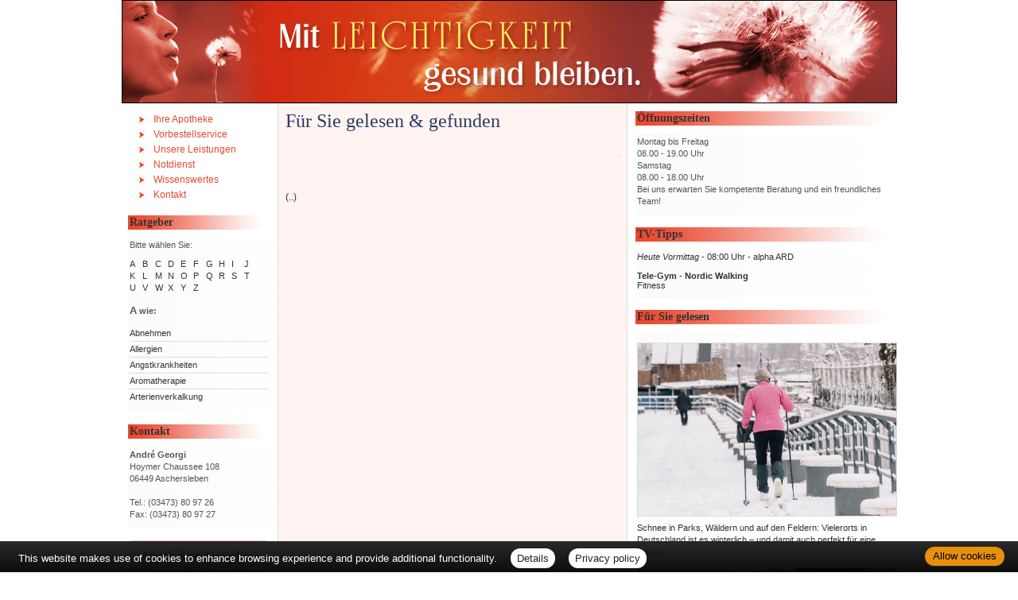

--- FILE ---
content_type: text/css
request_url: https://www.aposolutions.com/generell/styles/vx2_0310/arial.css
body_size: 1701
content:
/* 
- allgemeine Formatierungen
- spezielle Formatierungen
- �berschriften
- Abs�tze und Text
- Links
- Hauptmen� 
- Bilder
- Layout
- Boxen
- Formulare
*/


/* ALLGEMEINE FORMATIERUNGEN -------------------------------------------------------------------------*/
/* ************************************************************************************************** */

body  {
    background:#fff;
	font-family:Arial, Helvetica, sans-serif;
	}
	
/* �BERSCHRIFTEN -------------------------------------------------------------------------------------*/
/* ************************************************************************************************** */

#lay-content h1  {  
	font-size:24px;
	color:#2d3a63;
	font-family:Georgia, Times New Roman, Times, serif;
	font-weight:normal;
	margin:0;
	padding:0 0 5px 0;
}
	
h2  {
    font-family:Georgia, "Times New Roman", Times, serif;
	font-size:17px;
	font-weight:normal;
	color:#333;
	}

#lay-dyncont1 h1  {
	font-family:Georgia, Times New Roman, Times, serif;
	font-size:14px;
	font-weight:bold;
	background-image: url(https://www.aposolutions.com/generell/pix/vx2_0310/bg_box_headline2.jpg);
	background-repeat:no-repeat;
	display:block;
	padding:2px
	}
	
#lay-dyncont2 h1  {
	font-family:Georgia, Times New Roman, Times, serif;
	font-size:14px;
	font-weight:bold;
	background-image: url(https://www.aposolutions.com/generell/pix/vx2_0310/bg_box_headline.jpg);
	background-repeat:no-repeat;
	display:block;
	padding:2px
	}
	
.box-content h2  {
	font-family:Verdana, Arial, Helvetica, sans-serif;
	font-size:11px;
	font-weight:bold;
	}
	
	
/* ABSAETZE UND TEXT --------------------------------------------------------------------------------- */
/* ************************************************************************************************** */

.obligation  {
	font-size:14px;
}	


/* LINKS -------------------------------------------------------------------------------------------- */
/* ************************************************************************************************** */

a {
   color: #e42306;
   font-weight:normal !important;
}
a:hover {
   color: #e42306;
   font-weight:normal;
   text-decoration:underline;
}

.box-content a  {
    color:#333;
	}
.box-content a:hover  {
    color:#e42306;
	}
	
	
/* MEN� --------------------------------------------------------------------------------------------- */
/* ************************************************************************************************** */

.m1  {
	margin:0 0 0 10px;
	padding:0;
}

#box-content-menu ul.m1  {
	margin-bottom:16px;
	border-top:1px solid #fff;
}

ul.m1 ul  {
	margin:0 0 10px 0;
	padding:0;
}

#box-content-menu li {
    list-style:none;
	padding:0;
	margin:0;
	background-color:#fff;
	border-bottom:1px solid #fff;
}

.m2Box  {
	display:none;
}
	
/* erste Men�ebene ------------------------------------- */

#box-content-menu a.hmpa {
   color: #222;
   font-size:12px;
   line-height:17px;
   padding-left:22px;
   background: url(https://www.aposolutions.com/generell/pix/vx2_0310/menu2.gif) no-repeat;
   }
#box-content-menu a:hover.hmpa {
   color: #222;
   font-size:12px;
   line-height:17px;
   text-decoration:none;
   padding-left:22px;
   background: url(https://www.aposolutions.com/generell/pix/vx2_0310/menu2.gif) no-repeat;
}
#box-content-menu a.hmpi {
   color: #ea472f;
   font-size:12px;
   line-height:17px;
   padding-left:22px;
   background: url(https://www.aposolutions.com/generell/pix/vx2_0310/menu.gif) no-repeat;
}
#box-content-menu a:hover.hmpi {
   color: #222;
   font-size:12px;
   line-height:17px;
   text-decoration:none;
   padding-left:22px;
   background: url(https://www.aposolutions.com/generell/pix/vx2_0310/menu2.gif) no-repeat;
}

/* zweite Men�ebene ------------------------------------- */

#box-content-menu a.umpa {
   color: #222;
   font-size:11px;
   line-height:18px;
   padding-left:40px;
   background: url(https://www.aposolutions.com/generell/pix/vx2_0310/menu2.gif) no-repeat 23px 0;
}
#box-content-menu a:hover.umpa {
   color: #222;
   font-size:11px;
   line-height:18px;
   text-decoration:none;
   padding-left:40px;
   background: url(https://www.aposolutions.com/generell/pix/vx2_0310/menu2.gif) no-repeat 23px 0;
}
#box-content-menu a.umpi {
   color: #ea472f;
   font-size:11px; 
   line-height:18px;
   padding-left:40px;
   background: url(https://www.aposolutions.com/generell/pix/vx2_0310/menu.gif) no-repeat 23px 0;
}
#box-content-menu a:hover.umpi {
   color: #222;
   font-size:11px;
   line-height:18px;
   text-decoration:none;
   padding-left:40px;
   background: url(https://www.aposolutions.com/generell/pix/vx2_0310/menu2.gif) no-repeat 23px 0;
}



/* BILDER ------------------------------------------------------------------------------------------- */
/* ************************************************************************************************** */

.pic  {
	border:1px solid #ddd;
}

#lay-dyncont1 .pic, #lay-dyncont2 .pic  {
	float:left;
	margin:1px .6em .6em 0;
}

/* Bildergalerie --------------------------------- */
/* ----------------------------------------------- */

.container-gallery  {
	border:1px solid #eee;
	padding:9px 9px 0 9px;
}

.gallery-title  {
	width:200px;
}

	
/* LAYOUT-CONTAINER --------------------------------------------------------------------------------- */
/* ************************************************************************************************** */

#lay-bigbox {
	background-image: url(https://www.aposolutions.com/generell/pix/vx2_0310/bg_bigbox.gif);
	background-repeat:repeat-y;
	width:975px;
}

#lay-head {
	background:url(https://www.aposolutions.com/generell/pix/vx2_0310/bg_head.jpg) no-repeat;
	height:130px;
	width:975px;
    }

#lay-dyncont1 {
	width:178px;
	margin-top:10px;
	padding-left:8px;
}

#lay-dyncont2 {
	width:329px;
	margin-top:10px;
}

#lay-content {
	width:420px;
	margin:10px 13px 15px 20px;
}
  
#lay-foot {
	width:770px;
	height:30px;
	font-size:11px;
	text-align:left;
	padding-left:205px;
	padding-top:10px;
	background:url(https://www.aposolutions.com/generell/pix/vx2_0310/bg_foot.gif) repeat-x;
}

/* BOXEN -------------------------------------------------------------------------------------------- */
/* ************************************************************************************************** */

/* Allgemein ---------------------------- */	
/* -------------------------------------- */

.box-content { 
	color:#555;
	background:url(https://www.aposolutions.com/generell/pix/vx2_0310/bg_box_content.jpg) repeat-y bottom;
	padding:2px;
	padding-bottom:10px;
	margin-bottom:15px;
}
	
.box-content p  {
    margin:0;
	}

/* Speziell ----------------------------- */	
/* -------------------------------------- */

#box-headline-menu  {
    display:none;
	}

#lay-dyncont1 #pollenflug2  {
	margin-left:0px;
}

#lay-dyncont1 .gtippsBox  {
	width:155px;
}

/* FORMULARE ---------------------------------------------------------------------------------------- */
/* ************************************************************************************************** */

label  {
	font-family:Arial, Helvetica, sans-serif;
}

.label  {
	float:left;
	width:38%;
	height:28px;
	font-family:Arial, Helvetica, sans-serif;
	}
	
.eingabe {
	float:right;
	width:62%;
	height:28px;
	}

div.hoch1, label.hoch1  {
    height:60px;
	margin-bottom:8px;
	}
		
select, .inputStandard, textarea  {
    background-color:#fff;
	border:1px solid #999;
	margin:1px 0 4px 0;
	font-family:Verdana, Arial, Helvetica, sans-serif;
	font-size:12px;
	}
	
/* Inputs ------------------------------- */	
/* -------------------------------------- */	

.inputStandard  {
    width:236px;
	height:18px;
	background:#fff url(https://www.aposolutions.com/generell/pix/vx2_0310/bgInput.gif) repeat-x;
	}
	
/* Textareas ---------------------------- */	
/* -------------------------------------- */

textarea  {
    width:381px;
	height:200px;
	background:#fff url(https://www.aposolutions.com/generell/pix/vx2_0310/bgInput.gif) repeat-x;
	}	

textarea.kurz  {
    width:235px;
	}

textarea.hoch1  {
    height:55px;
	}
	
/* Buttons ------------------------------ */	
/* -------------------------------------- */

.textButton  {
    font-size:11px;
	font-weight:bold;
	}

.buttonAbsenden  {
    background:url(https://www.aposolutions.com/generell/pix/vx2_0310/buttonAbsenden.jpg) no-repeat; 
	width:88px;
	height:26px;
	margin-left:18px;
	}
	
.buttonBerechnen  {
    background:url(https://www.aposolutions.com/generell/pix/vx2_0310/buttonBerechnen.jpg) no-repeat; 
	width:95px;
	height:26px;
	}
	
.buttonInWarenkorb  {
    background:url(https://www.aposolutions.com/generell/pix/vx2_0310/buttonInWarenkorb.jpg) no-repeat; 
	width:151px;
	height:26px;
	}
	
.buttonWeiter  {
    background:url(https://www.aposolutions.com/generell/pix/vx2_0310/buttonWeiter.jpg) no-repeat; 
	width:67px;
	height:26px;
	}
	
.buttonZurueck  {
    background:url(https://www.aposolutions.com/generell/pix/vx2_0310/buttonZurueck.jpg) no-repeat; 
	width:67px;
	height:26px;
	}
	
.buttonDel  {
    background:url(https://www.aposolutions.com/generell/pix/vx2_0310/buttonDel.jpg) no-repeat; 
	width:15px;
	height:15px;
	margin-left:5px;
	}

.buttonMenge {
    background:url(https://www.aposolutions.com/generell/pix/vx2_0310/buttonMenge.jpg) no-repeat; 
	width:142px;
	height:20px;
	margin:10px 0 10px 0;
	}
	
.buttonBestellungSenden  {
    background:url(https://www.aposolutions.com/generell/pix/vx2_0310/buttonBestellungSenden.jpg) no-repeat; 
	width:166px;
	height:26px;
	}


--- FILE ---
content_type: text/css
request_url: https://www.central-apotheke.net/generell/indi_styles.css
body_size: -9
content:

/* LAYOUT-CONTAINER --------------------------------------------------------------------------------- */
/* ************************************************************************************************** */

#lay-bigbox  {
	margin:0 auto;
}


